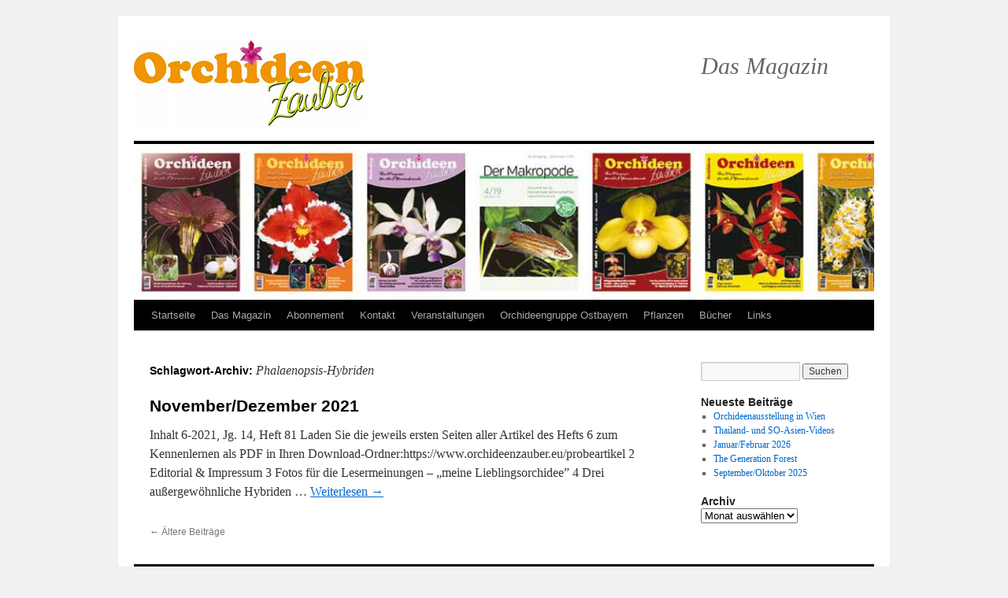

--- FILE ---
content_type: text/css
request_url: https://www.orchideenzauber.eu/wp-content/themes/orchideenzauber/style.css
body_size: 660
content:
/*
 Theme Name:   Orchideenzauber
 Author:       Otto Fischl, basenic.de
 Author URI:   https://www.basenic.de
 Template:     twentyten
 Version:      1.0.0
*/
#header{
	padding: 0;
}
#branding #site-title a,
#colophon #site-info a{
	background-image: url(images/header_logo.png);
	width: 300px;
	height: 113px;
	background-repeat: no-repeat;
	position: relative;
	display: inline-block;
	line-height: 0;
    font-size: 0;
    color: transparent;
}
	#colophon #site-info{
		text-align: center;
		width: 100%;
	}

#site-description{
	margin: 55px 0 18px 0;
    font-size: 30px;
}

.menu-footer-container #menu-footer{
	list-style-type: none;
}
	.menu-footer-container #menu-footer li{
		display: inline-block;
		font-size: 15px;
		padding: 5px;
	}




--- FILE ---
content_type: text/css
request_url: https://www.orchideenzauber.eu/wp-content/themes/orchideenzauber/style.css?ver=6.9
body_size: 602
content:
/*
 Theme Name:   Orchideenzauber
 Author:       Otto Fischl, basenic.de
 Author URI:   https://www.basenic.de
 Template:     twentyten
 Version:      1.0.0
*/
#header{
	padding: 0;
}
#branding #site-title a,
#colophon #site-info a{
	background-image: url(images/header_logo.png);
	width: 300px;
	height: 113px;
	background-repeat: no-repeat;
	position: relative;
	display: inline-block;
	line-height: 0;
    font-size: 0;
    color: transparent;
}
	#colophon #site-info{
		text-align: center;
		width: 100%;
	}

#site-description{
	margin: 55px 0 18px 0;
    font-size: 30px;
}

.menu-footer-container #menu-footer{
	list-style-type: none;
}
	.menu-footer-container #menu-footer li{
		display: inline-block;
		font-size: 15px;
		padding: 5px;
	}


